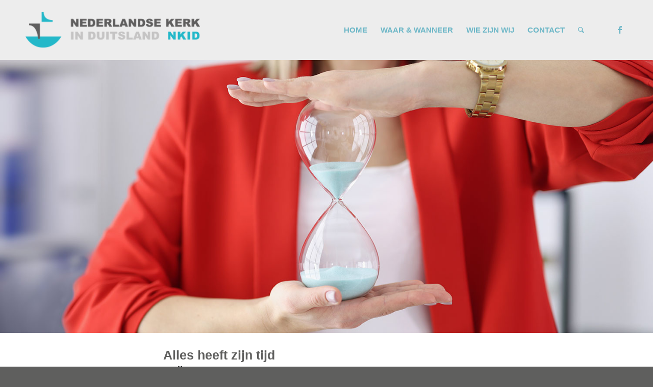

--- FILE ---
content_type: text/html; charset=UTF-8
request_url: https://nederlandse-kerk.de/alles-heeft-zijn-tijd/
body_size: 12631
content:
<!DOCTYPE html>
<html lang="nl" class="html_stretched responsive av-preloader-disabled av-default-lightbox  html_header_top html_logo_left html_main_nav_header html_menu_right html_large html_header_sticky html_header_shrinking html_mobile_menu_tablet html_header_searchicon html_content_align_center html_header_unstick_top html_header_stretch_disabled html_minimal_header html_elegant-blog html_av-submenu-hidden html_av-submenu-display-click html_av-overlay-side html_av-overlay-side-minimal html_av-submenu-clone html_entry_id_8300 av-cookies-no-cookie-consent av-no-preview html_text_menu_active ">
<head>
<meta charset="UTF-8" />
<meta name="robots" content="index, follow" />


<!-- mobile setting -->
<meta name="viewport" content="width=device-width, initial-scale=1">

<!-- Scripts/CSS and wp_head hook -->
<title>Alles heeft zijn tijd &#8211; Nederlandse Kerk in Duitsland</title>
<link rel='dns-prefetch' href='//s.w.org' />
<link rel="alternate" type="application/rss+xml" title="Nederlandse Kerk in Duitsland &raquo; Feed" href="https://nederlandse-kerk.de/feed/" />
<link rel="alternate" type="application/rss+xml" title="Nederlandse Kerk in Duitsland &raquo; Reactiesfeed" href="https://nederlandse-kerk.de/comments/feed/" />
<link rel="alternate" type="text/calendar" title="Nederlandse Kerk in Duitsland &raquo; iCal Feed" href="https://nederlandse-kerk.de/samenkomsten/?ical=1" />
		<script type="text/javascript">
			window._wpemojiSettings = {"baseUrl":"https:\/\/s.w.org\/images\/core\/emoji\/11\/72x72\/","ext":".png","svgUrl":"https:\/\/s.w.org\/images\/core\/emoji\/11\/svg\/","svgExt":".svg","source":{"concatemoji":"https:\/\/nederlandse-kerk.de\/wp-includes\/js\/wp-emoji-release.min.js?ver=5.0.24"}};
			!function(e,a,t){var n,r,o,i=a.createElement("canvas"),p=i.getContext&&i.getContext("2d");function s(e,t){var a=String.fromCharCode;p.clearRect(0,0,i.width,i.height),p.fillText(a.apply(this,e),0,0);e=i.toDataURL();return p.clearRect(0,0,i.width,i.height),p.fillText(a.apply(this,t),0,0),e===i.toDataURL()}function c(e){var t=a.createElement("script");t.src=e,t.defer=t.type="text/javascript",a.getElementsByTagName("head")[0].appendChild(t)}for(o=Array("flag","emoji"),t.supports={everything:!0,everythingExceptFlag:!0},r=0;r<o.length;r++)t.supports[o[r]]=function(e){if(!p||!p.fillText)return!1;switch(p.textBaseline="top",p.font="600 32px Arial",e){case"flag":return s([55356,56826,55356,56819],[55356,56826,8203,55356,56819])?!1:!s([55356,57332,56128,56423,56128,56418,56128,56421,56128,56430,56128,56423,56128,56447],[55356,57332,8203,56128,56423,8203,56128,56418,8203,56128,56421,8203,56128,56430,8203,56128,56423,8203,56128,56447]);case"emoji":return!s([55358,56760,9792,65039],[55358,56760,8203,9792,65039])}return!1}(o[r]),t.supports.everything=t.supports.everything&&t.supports[o[r]],"flag"!==o[r]&&(t.supports.everythingExceptFlag=t.supports.everythingExceptFlag&&t.supports[o[r]]);t.supports.everythingExceptFlag=t.supports.everythingExceptFlag&&!t.supports.flag,t.DOMReady=!1,t.readyCallback=function(){t.DOMReady=!0},t.supports.everything||(n=function(){t.readyCallback()},a.addEventListener?(a.addEventListener("DOMContentLoaded",n,!1),e.addEventListener("load",n,!1)):(e.attachEvent("onload",n),a.attachEvent("onreadystatechange",function(){"complete"===a.readyState&&t.readyCallback()})),(n=t.source||{}).concatemoji?c(n.concatemoji):n.wpemoji&&n.twemoji&&(c(n.twemoji),c(n.wpemoji)))}(window,document,window._wpemojiSettings);
		</script>
		<style type="text/css">
img.wp-smiley,
img.emoji {
	display: inline !important;
	border: none !important;
	box-shadow: none !important;
	height: 1em !important;
	width: 1em !important;
	margin: 0 .07em !important;
	vertical-align: -0.1em !important;
	background: none !important;
	padding: 0 !important;
}
</style>
<link rel='stylesheet' id='wp-block-library-css'  href='https://nederlandse-kerk.de/wp-includes/css/dist/block-library/style.min.css?ver=5.0.24' type='text/css' media='all' />
<link rel='stylesheet' id='avia-merged-styles-css'  href='https://nederlandse-kerk.de/wp-content/uploads/dynamic_avia/avia-merged-styles-960ed01b6f9b5a1fefdee2a973c4d994---6377d6d0df85a.css' type='text/css' media='all' />
<script type='text/javascript' src='https://nederlandse-kerk.de/wp-includes/js/jquery/jquery.js?ver=1.12.4'></script>
<script type='text/javascript' src='https://nederlandse-kerk.de/wp-includes/js/jquery/jquery-migrate.min.js?ver=1.4.1'></script>
<link rel='https://api.w.org/' href='https://nederlandse-kerk.de/wp-json/' />
<link rel="EditURI" type="application/rsd+xml" title="RSD" href="https://nederlandse-kerk.de/xmlrpc.php?rsd" />
<link rel="wlwmanifest" type="application/wlwmanifest+xml" href="https://nederlandse-kerk.de/wp-includes/wlwmanifest.xml" /> 
<link rel='prev' title='Unwetterkatastrophe' href='https://nederlandse-kerk.de/unwetterkatastrophe/' />
<link rel='next' title='Flutkatastrophe' href='https://nederlandse-kerk.de/flutkatastrophe/' />
<meta name="generator" content="WordPress 5.0.24" />
<link rel="canonical" href="https://nederlandse-kerk.de/alles-heeft-zijn-tijd/" />
<link rel='shortlink' href='https://nederlandse-kerk.de/?p=8300' />
<link rel="alternate" type="application/json+oembed" href="https://nederlandse-kerk.de/wp-json/oembed/1.0/embed?url=https%3A%2F%2Fnederlandse-kerk.de%2Falles-heeft-zijn-tijd%2F" />
<link rel="alternate" type="text/xml+oembed" href="https://nederlandse-kerk.de/wp-json/oembed/1.0/embed?url=https%3A%2F%2Fnederlandse-kerk.de%2Falles-heeft-zijn-tijd%2F&#038;format=xml" />
<meta name="tec-api-version" content="v1"><meta name="tec-api-origin" content="https://nederlandse-kerk.de"><link rel="https://theeventscalendar.com/" href="https://nederlandse-kerk.de/wp-json/tribe/events/v1/" /><link rel="profile" href="http://gmpg.org/xfn/11" />
<link rel="alternate" type="application/rss+xml" title="Nederlandse Kerk in Duitsland RSS2 Feed" href="https://nederlandse-kerk.de/feed/" />
<link rel="pingback" href="https://nederlandse-kerk.de/xmlrpc.php" />
<!--[if lt IE 9]><script src="https://nederlandse-kerk.de/wp-content/themes/enfold/js/html5shiv.js"></script><![endif]-->
<link rel="icon" href="https://nederlandse-kerk.de/wp-content/uploads/2019/02/NKID_Favicon.png" type="image/png">

<!-- To speed up the rendering and to display the site as fast as possible to the user we include some styles and scripts for above the fold content inline -->
<script type="text/javascript">'use strict';var avia_is_mobile=!1;if(/Android|webOS|iPhone|iPad|iPod|BlackBerry|IEMobile|Opera Mini/i.test(navigator.userAgent)&&'ontouchstart' in document.documentElement){avia_is_mobile=!0;document.documentElement.className+=' avia_mobile '}
else{document.documentElement.className+=' avia_desktop '};document.documentElement.className+=' js_active ';(function(){var e=['-webkit-','-moz-','-ms-',''],n='';for(var t in e){if(e[t]+'transform' in document.documentElement.style){document.documentElement.className+=' avia_transform ';n=e[t]+'transform'};if(e[t]+'perspective' in document.documentElement.style)document.documentElement.className+=' avia_transform3d '};if(typeof document.getElementsByClassName=='function'&&typeof document.documentElement.getBoundingClientRect=='function'&&avia_is_mobile==!1){if(n&&window.innerHeight>0){setTimeout(function(){var e=0,o={},a=0,t=document.getElementsByClassName('av-parallax'),i=window.pageYOffset||document.documentElement.scrollTop;for(e=0;e<t.length;e++){t[e].style.top='0px';o=t[e].getBoundingClientRect();a=Math.ceil((window.innerHeight+i-o.top)*0.3);t[e].style[n]='translate(0px, '+a+'px)';t[e].style.top='auto';t[e].className+=' enabled-parallax '}},50)}}})();</script><style type='text/css'>
@font-face {font-family: 'entypo-fontello'; font-weight: normal; font-style: normal; font-display: auto;
src: url('https://nederlandse-kerk.de/wp-content/themes/enfold/config-templatebuilder/avia-template-builder/assets/fonts/entypo-fontello.woff2') format('woff2'),
url('https://nederlandse-kerk.de/wp-content/themes/enfold/config-templatebuilder/avia-template-builder/assets/fonts/entypo-fontello.woff') format('woff'),
url('https://nederlandse-kerk.de/wp-content/themes/enfold/config-templatebuilder/avia-template-builder/assets/fonts/entypo-fontello.ttf') format('truetype'), 
url('https://nederlandse-kerk.de/wp-content/themes/enfold/config-templatebuilder/avia-template-builder/assets/fonts/entypo-fontello.svg#entypo-fontello') format('svg'),
url('https://nederlandse-kerk.de/wp-content/themes/enfold/config-templatebuilder/avia-template-builder/assets/fonts/entypo-fontello.eot'),
url('https://nederlandse-kerk.de/wp-content/themes/enfold/config-templatebuilder/avia-template-builder/assets/fonts/entypo-fontello.eot?#iefix') format('embedded-opentype');
} #top .avia-font-entypo-fontello, body .avia-font-entypo-fontello, html body [data-av_iconfont='entypo-fontello']:before{ font-family: 'entypo-fontello'; }

@font-face {font-family: 'fontello'; font-weight: normal; font-style: normal; font-display: auto;
src: url('https://nederlandse-kerk.de/wp-content/uploads/avia_fonts/fontello/fontello.woff2') format('woff2'),
url('https://nederlandse-kerk.de/wp-content/uploads/avia_fonts/fontello/fontello.woff') format('woff'),
url('https://nederlandse-kerk.de/wp-content/uploads/avia_fonts/fontello/fontello.ttf') format('truetype'), 
url('https://nederlandse-kerk.de/wp-content/uploads/avia_fonts/fontello/fontello.svg#fontello') format('svg'),
url('https://nederlandse-kerk.de/wp-content/uploads/avia_fonts/fontello/fontello.eot'),
url('https://nederlandse-kerk.de/wp-content/uploads/avia_fonts/fontello/fontello.eot?#iefix') format('embedded-opentype');
} #top .avia-font-fontello, body .avia-font-fontello, html body [data-av_iconfont='fontello']:before{ font-family: 'fontello'; }
</style>

<!--
Debugging Info for Theme support: 

Theme: Enfold
Version: 4.8.1
Installed: enfold
AviaFramework Version: 5.0
AviaBuilder Version: 4.8
aviaElementManager Version: 1.0.1
ML:268435456-PU:60-PLA:3
WP:5.0.24
Compress: CSS:all theme files - JS:all theme files
Updates: disabled
PLAu:3
-->
</head>




<body id="top" class="post-template-default single single-post postid-8300 single-format-standard rtl_columns stretched arial-websave arial no_sidebar_border tribe-no-js" itemscope="itemscope" itemtype="https://schema.org/WebPage" >

	
	<div id='wrap_all'>

	
<header id='header' class='all_colors header_color light_bg_color  av_header_top av_logo_left av_main_nav_header av_menu_right av_large av_header_sticky av_header_shrinking av_header_stretch_disabled av_mobile_menu_tablet av_header_searchicon av_header_unstick_top av_minimal_header av_bottom_nav_disabled  av_header_border_disabled'  role="banner" itemscope="itemscope" itemtype="https://schema.org/WPHeader" >

		<div  id='header_main' class='container_wrap container_wrap_logo'>
	
        <div class='container av-logo-container'><div class='inner-container'><span class='logo'><a href='https://nederlandse-kerk.de/'><img height="100" width="300" src='https://nederlandse-kerk.de/wp-content/uploads/2020/04/LOGO_NKID.png' alt='Nederlandse Kerk in Duitsland' title='' /></a></span><nav class='main_menu' data-selectname='Selecteer een pagina'  role="navigation" itemscope="itemscope" itemtype="https://schema.org/SiteNavigationElement" ><div class="avia-menu av-main-nav-wrap av_menu_icon_beside"><ul id="avia-menu" class="menu av-main-nav"><li id="menu-item-2175" class="menu-item menu-item-type-post_type menu-item-object-page menu-item-home menu-item-top-level menu-item-top-level-1"><a href="https://nederlandse-kerk.de/" itemprop="url"><span class="avia-bullet"></span><span class="avia-menu-text">HOME</span><span class="avia-menu-fx"><span class="avia-arrow-wrap"><span class="avia-arrow"></span></span></span></a></li>
<li id="menu-item-2173" class="menu-item menu-item-type-post_type menu-item-object-page menu-item-top-level menu-item-top-level-2"><a href="https://nederlandse-kerk.de/waar-wanneer/" itemprop="url"><span class="avia-bullet"></span><span class="avia-menu-text">WAAR &#038; WANNEER</span><span class="avia-menu-fx"><span class="avia-arrow-wrap"><span class="avia-arrow"></span></span></span></a></li>
<li id="menu-item-2174" class="menu-item menu-item-type-post_type menu-item-object-page menu-item-top-level menu-item-top-level-3"><a href="https://nederlandse-kerk.de/wie-zijn-wij/" itemprop="url"><span class="avia-bullet"></span><span class="avia-menu-text">WIE ZIJN WIJ</span><span class="avia-menu-fx"><span class="avia-arrow-wrap"><span class="avia-arrow"></span></span></span></a></li>
<li id="menu-item-2171" class="menu-item menu-item-type-post_type menu-item-object-page menu-item-top-level menu-item-top-level-4"><a href="https://nederlandse-kerk.de/contact/" itemprop="url"><span class="avia-bullet"></span><span class="avia-menu-text">CONTACT</span><span class="avia-menu-fx"><span class="avia-arrow-wrap"><span class="avia-arrow"></span></span></span></a></li>
<li id="menu-item-search" class="noMobile menu-item menu-item-search-dropdown menu-item-avia-special"><a aria-label="Zoek" href="?s=" rel="nofollow" data-avia-search-tooltip="

&lt;form role=&quot;search&quot; action=&quot;https://nederlandse-kerk.de/&quot; id=&quot;searchform&quot; method=&quot;get&quot; class=&quot;&quot;&gt;
	&lt;div&gt;
		&lt;input type=&quot;submit&quot; value=&quot;&quot; id=&quot;searchsubmit&quot; class=&quot;button avia-font-entypo-fontello&quot; /&gt;
		&lt;input type=&quot;text&quot; id=&quot;s&quot; name=&quot;s&quot; value=&quot;&quot; placeholder='Zoek' /&gt;
			&lt;/div&gt;
&lt;/form&gt;" aria-hidden='false' data-av_icon='' data-av_iconfont='entypo-fontello'><span class="avia_hidden_link_text">Zoek</span></a></li><li class="av-burger-menu-main menu-item-avia-special ">
	        			<a href="#" aria-label="Menu" aria-hidden="false">
							<span class="av-hamburger av-hamburger--spin av-js-hamburger">
								<span class="av-hamburger-box">
						          <span class="av-hamburger-inner"></span>
						          <strong>Menu</strong>
								</span>
							</span>
							<span class="avia_hidden_link_text">Menu</span>
						</a>
	        		   </li></ul></div><ul class='noLightbox social_bookmarks icon_count_2'><li class='social_bookmarks_facebook av-social-link-facebook social_icon_1'><a  target="_blank" aria-label="Link naar Facebook" href='http://www.facebook.com/Nederlandse-Kerk-in-Duitsland-522038501241285/' aria-hidden='false' data-av_icon='' data-av_iconfont='entypo-fontello' title='Facebook'><span class='avia_hidden_link_text'>Facebook</span></a></li></ul></nav></div> </div> 
		<!-- end container_wrap-->
		</div>
		<div class='header_bg'></div>

<!-- end header -->
</header>
		
	<div id='main' class='all_colors' data-scroll-offset='116'>

	<div id='full_slider_1'  class='avia-fullwidth-slider main_color avia-shadow   avia-builder-el-0  el_before_av_layout_row  avia-builder-el-first   container_wrap fullsize' style=' '  ><div   data-size='featured_large'  data-lightbox_size='large'  data-animation='slide'  data-conditional_play=''  data-ids='8301'  data-video_counter='0'  data-autoplay='false'  data-bg_slider='false'  data-slide_height=''  data-handle='av_slideshow_full'  data-interval='5'  data-class=' '  data-el_id=''  data-css_id=''  data-scroll_down=''  data-control_layout='av-control-default'  data-custom_markup=''  data-perma_caption=''  data-autoplay_stopper=''  data-image_attachment=''  data-min_height='0px'  data-lazy_loading='disabled'  data-src=''  data-position='top left'  data-repeat='no-repeat'  data-attach='scroll'  data-stretch=''  data-default-height='42'  class='avia-slideshow avia-slideshow-1  av-control-default av-default-height-applied avia-slideshow-featured_large av_slideshow_full   avia-slide-slider '  itemprop="image" itemscope="itemscope" itemtype="https://schema.org/ImageObject" ><ul class='avia-slideshow-inner ' style='padding-bottom: 42%;' ><li  class=' av-single-slide slide-1 ' ><div data-rel='slideshow-1' class='avia-slide-wrap '   ><img class="wp-image-8301 avia-img-lazy-loading-not-8301"  src="https://nederlandse-kerk.de/wp-content/uploads/2021/08/businesswoman-holds-an-hourglass-in-her-hands.jpg" width="1500" height="630" title='Alles heeft zijn tijd.' alt=''  itemprop="thumbnailUrl" srcset="https://nederlandse-kerk.de/wp-content/uploads/2021/08/businesswoman-holds-an-hourglass-in-her-hands.jpg 1500w, https://nederlandse-kerk.de/wp-content/uploads/2021/08/businesswoman-holds-an-hourglass-in-her-hands-300x126.jpg 300w, https://nederlandse-kerk.de/wp-content/uploads/2021/08/businesswoman-holds-an-hourglass-in-her-hands-768x323.jpg 768w, https://nederlandse-kerk.de/wp-content/uploads/2021/08/businesswoman-holds-an-hourglass-in-her-hands-1030x433.jpg 1030w, https://nederlandse-kerk.de/wp-content/uploads/2021/08/businesswoman-holds-an-hourglass-in-her-hands-705x296.jpg 705w" sizes="(max-width: 1500px) 100vw, 1500px" /></div></li></ul></div></div>
<div id='av-layout-grid-1'  class='av-layout-grid-container entry-content-wrapper main_color av-flex-cells     avia-builder-el-1  el_after_av_slideshow_full  el_before_av_layout_row  submenu-not-first container_wrap fullsize' style=' '  >
<div class="flex_cell no_margin av_one_full  avia-builder-el-2  avia-builder-el-no-sibling   "  style='vertical-align:top; padding:30px 25% 30px 25% ; ' ><div class='flex_cell_inner' >
<div  style='padding-bottom:10px; ' class='av-special-heading av-special-heading-h1  blockquote modern-quote  avia-builder-el-3  avia-builder-el-no-sibling  '><h1 class='av-special-heading-tag '  itemprop="headline"  >Alles heeft zijn tijd</h1><div class ='av-subheading av-subheading_below  ' style='font-size:15px;'><p>Prediker 3:1-15</p>
</div><div class='special-heading-border'><div class='special-heading-inner-border' ></div></div></div>
</div></div>
</div>
<div id='av-layout-grid-2'  class='av-layout-grid-container entry-content-wrapper alternate_color av-flex-cells     avia-builder-el-4  el_after_av_layout_row  el_before_av_layout_row  submenu-not-first container_wrap fullsize' style=' '  >
<div class="flex_cell no_margin av_one_full  avia-builder-el-5  avia-builder-el-no-sibling   "  style='vertical-align:top; padding:30px 25% 30px 25% ; ' ><div class='flex_cell_inner' >
<section class="av_textblock_section "  itemscope="itemscope" itemtype="https://schema.org/BlogPosting" itemprop="blogPost" ><div class='avia_textblock  '   itemprop="text" ><p><strong>Alles heeft zijn tijd</strong>, schrijft Prediker. Komt tijd komt raad, zeggen wij. Of tijd is geld. De tijd heelt alle wonden, zeggen wij ook. En de tijd gaat zo snel voorbij. Maar wat is tijd nou eigenlijk precies? Wat is immers tijd, schrijft de kerkvader Augustinus uit de 4e en 5e eeuw in zijn Belijdenissen: Als niemand het me vraagt, dan weet ik het; als ik het wil uitleggen aan iemand die me ernaar vraagt, dan weet ik het niet.</p>
<p>Wat is tijd? Is de tijd als een rivier die onophoudelijk stroomt? In één richting en zonder ommekeer? En is de mens aan haar getijden onderworpen? Niet de tijd gaat voorbij, maar jij en ik, dichtte Rutger Kopland. Of is de tijd een kringloop van steeds terugkerende gebeurtenissen? Het ritme van dag en nacht. De dagen van de week, die elkaar opvolgen. En de seizoenen die ons leven ieder jaar opnieuw structuur geven. Wat is tijd? Tijd is relatief, ontdekte Albert Einstein. Tijd is geen absoluut gegeven, maar gebonden aan verschillende coördinaten in de natuur. Dat is wetenschappelijk bewezen. En zo ervaren wij dat ook subjectief. Soms verloopt de tijd verschrikkelijk traag en langzaam. Wanneer we vol spanning naar iets uitkijken of vol zorgen een bericht afwachten. Dan weer gaat de tijd veel te snel voorbij. Wanneer wij het naar de zin hebben. En hoe ouder wij worden, des te sneller gaat de tijd voorbij, stellen wij vast.</p>
</div></section>
</div></div>
</div>
<div id='av-layout-grid-3'  class='av-layout-grid-container entry-content-wrapper main_color av-flex-cells     avia-builder-el-7  el_after_av_layout_row  el_before_av_layout_row  submenu-not-first container_wrap fullsize' style=' '  >
<div class="flex_cell no_margin av_one_full  avia-builder-el-8  avia-builder-el-no-sibling   "  style='vertical-align:top; padding:30px 25% 30px 25% ; ' ><div class='flex_cell_inner' >
<section class="av_textblock_section "  itemscope="itemscope" itemtype="https://schema.org/BlogPosting" itemprop="blogPost" ><div class='avia_textblock  '   itemprop="text" ><p><strong>Alles heeft zijn tijd</strong>, schrijft Prediker. En hij beschrijft vervolgens in zeven paren van tegenstellingen, waaruit die tijd dan wel bestaat. De tijd herhaalt zich, stelt Prediker vast. Zij draait om zich zelf. En de wijsheidsleraar uit de 3e eeuw voor Christus vraagt zich cynisch af: <strong>Welk voordeel heeft de mens van datgene waarvoor hij zich aftobt?</strong> Het leven lijkt bij tijden een door God opgelegde kwelling, zo stelt hij vast. Niet alleen in dit gedicht lijkt Prediker fatalistisch en pessimistisch. Ook in andere teksten schijnt hij een nihilist te zijn. En het zal u niet verwonderen, dat Prediker het laatste boek is, dat bij de canonisering in de Bijbel opgenomen werd. En toch. Het boek van de wijsheidsleraar, die een zoon van David genoemd wordt, heeft wel een plaats gekregen in de Bijbel. En gelukkig maar. Ik ben er blij om. Want het boek neemt onze ervaringen van levenstijd wel degelijk serieus. De Nederlandse theoloog Nico ter Linden noemt Prediker een randfiguur. En, zo stelt hij, juist randfiguren zijn voor de kerk het boeiendst. En ik denk dat hij gelijk heeft. Omdat randfiguren uitdagen en verder denken. Prediker denkt verder. En daagt uit. In Godsnaam.</p>
<p>Als wijsheidsleraar in de Grieks-Hellenistische tijd behoort het tot zijn vak, de filosofische wereld te doorlichten en te reflecteren. En zo neemt Prediker of Kohelet, zoals zijn eigenlijke naam of functie luidt, de gedachten over de tijd uit zijn tijd op. De tijd als kringloop. Als een gebeuren van komen en gaan, waaraan de mens onderhevig is. Deze tijd is berekenbaar. Zoals wij onze horloges gebruiken. De Grieken noemen deze tijd Chronos. Berekenbare tijd. Je kunt er de klok op gelijk zetten. Dat het zomer wordt. Of dat er gebaard wordt. Dat er oorlog uitbreekt. Of misschien ook wel, dat er een virus van de dieren op mensen overgaat. Of dat er overstromingen kunnen plaatsvinden. Berekenbare tijd. Vastgelegd. <strong>Wat is, was er reeds lang, en wat zijn zal, is reeds lang geweest.</strong> De kringloop van het leven.</p>
</div></section>
</div></div>
</div>
<div id='av-layout-grid-4'  class='av-layout-grid-container entry-content-wrapper alternate_color av-flex-cells     avia-builder-el-10  el_after_av_layout_row  el_before_av_layout_row  submenu-not-first container_wrap fullsize' style=' '  >
<div class="flex_cell no_margin av_one_full  avia-builder-el-11  avia-builder-el-no-sibling   "  style='vertical-align:top; padding:30px 25% 30px 25% ; ' ><div class='flex_cell_inner' >
<section class="av_textblock_section "  itemscope="itemscope" itemtype="https://schema.org/BlogPosting" itemprop="blogPost" ><div class='avia_textblock  '   itemprop="text" ><p>En wat anders blijft er voor de mens over, dan zich dan maar tegoed te doen aan eten en drinken. <strong>Kortom, als iemand eet en drinkt en het goede geniet bij zijn zwoegen, dan is dat een gave Gods</strong>, schrijft Prediker. Wanneer het leven vastgelegd en zwoegen is, geniet dan tenminste van dat, wat er nog overblijft, om van te genieten. Dat klinkt voor protestantse of calvinistische oren allicht bevreemdend. Maar het staat er wel. In de Bijbel. En het is uitgerekend de theoloog en verzetsstrijder Dietrich Bonhoeffer, die er in zijn brieven en aantekeningen uit de gevangenis op wijst, dat wij niet vromer moeten zijn dan God zelf. Want dat, wat er aan goeds is, is een gave van God. Maar is dat het dan? Is dat de boodschap van Prediker? Nuchter, pragmatisch, berustend, maar uiteindelijk weinig hoopgevend!?</p>
<p>In bijzonder sprekende beelden beschrijft de Nederlandse theoloog en dichter Hans Bouma, hoe Prediker zelf niet genoegen wil nemen met de kringloop van de tijd. Hoe hij tijdens zijn colleges al peinzend de voorstellingen keert en wendt en draait. Om dan bij een uiterst spannende gedachte uit te komen. Zijn het de woorden en klanken van de eeuwenoude Psalmen, die in hem opstijgen? Mijn tijden zijn in uw hand getuigt Psalm 31. En Zijn liefde duurt in eeuwigheid belijdt Psalm 118. Zijn het de woorden en klanken van die eeuwenoude Psalmen die in hem beginnen te zingen? Want Prediker breekt de kringloop van de tijd ineens open. En waar zijn tijdsgeest in de cirkel van de tijd vastloopt, daar getuigt hij plotseling: <strong>God zoekt weer op, wat voorbijgegaan is.</strong></p>
</div></section>
</div></div></div><div id='av-layout-grid-5'  class='av-layout-grid-container entry-content-wrapper main_color av-flex-cells     avia-builder-el-13  el_after_av_layout_row  el_before_av_layout_row  submenu-not-first container_wrap fullsize' style=' '  >
<div class="flex_cell no_margin av_one_full  avia-builder-el-14  avia-builder-el-no-sibling   "  style='vertical-align:top; padding:30px 25% 30px 25% ; ' ><div class='flex_cell_inner' >
<section class="av_textblock_section "  itemscope="itemscope" itemtype="https://schema.org/BlogPosting" itemprop="blogPost" ><div class='avia_textblock  '   itemprop="text" ><p><strong>God zoekt weer op, wat voorbijgegaan is.</strong> Dat betekent, dat God er op terug komt, vertaalt Hans Bouma deze verrassende woorden. God komt erop terug. Op het verleden van de wereld. Maar ook op mijn verleden. Op datgene, wat er gebeurd is. God komt erop terug. Niet om het zo te laten staan, maar om ons verleden uit de vergetelheid te verheffen. En uit de zinloosheid.</p>
<p><strong>God zoekt weer op, wat voorbijgegaan is.</strong> Om te zien, wat er aan angst en schuld op aarde en in ons bestaan was. En dan te vergeven en te helen. Maar ook om te zien wat er aan vertrouwen en liefde in de wereld en in ons leven was. En dan dit vertrouwen en deze liefde tot bouwstenen van de toekomst te maken. Want als en wanneer God het verleden opzoekt, dan kan het niet anders, of Hij doet dat met het oog op de toekomst, die Jezus later Gods Koninkrijk zal noemen.</p>
<p><strong>God zoekt weer op, wat voorbijgegaan is.</strong> Dat betekent, dat wij niet aan een eeuwige kringloop van de tijd overgeleverd zijn, maar aan een eeuwige God, die deze wereld en ons mensen in de ruimte van de toekomst stelt. God staat boven de kringloop van de tijd. Of, zoals Augustinus het formuleerde: De tijd is schepsel. Zij behoort net als wij mensen tot de schepping. Vóór de schepping was er geen tijd. De tijd is door God geschapen. En als zodanig, geen lot of fatum. Maar een kostbare gave die ons in onze kwetsbare handen gelegd is. En tegelijkertijd ook opgave.</p>
<p>Want hoe gaan wij met de tijd om? Mensen kunnen slaaf zijn van de tijd. Dan onderwerpen zij zich zelf aan de klok en de uren. Ik heb geen tijd, zeggen wij vaak. En het klopt. Het leven is druk. Maar eigenlijk klopt het ook weer niet. Want tijd is er wel degelijk. De vraag is alleen hoe ik op dat ogenblik die tijd invul. Slaaf zijn van de tijd. Dat zijn wij niet alleen wanneer wij het druk hebben. Maar ook op die momenten, waarop wij ons vervelen. Dan leveren wij ons passief over aan het gegeven van de tijd. Zonder er actief iets mee te doen. Tijd is gave en opgave tegelijk. En dan is het zaak om goed te onderscheiden, hoe die tijd dan ook ingevuld wordt. Want er zijn ogenblikken waarop het juiste doen net verkeerd is. Of het verkeerde doen op dat moment net juist. Soms kan een leugen de waarheid dienen. Of de dood het leven. <strong>Alles heeft zijn tijd.</strong></p>
</div></section>
</div></div></div><div id='av-layout-grid-6'  class='av-layout-grid-container entry-content-wrapper alternate_color av-flex-cells     avia-builder-el-16  el_after_av_layout_row  el_before_av_button_big  submenu-not-first container_wrap fullsize' style=' '  >
<div class="flex_cell no_margin av_one_full  avia-builder-el-17  avia-builder-el-no-sibling   "  style='vertical-align:top; padding:30px 25% 30px 25% ; ' ><div class='flex_cell_inner' >
<section class="av_textblock_section "  itemscope="itemscope" itemtype="https://schema.org/BlogPosting" itemprop="blogPost" ><div class='avia_textblock  '   itemprop="text" ><p>De tijd. Stroom en kringloop is zij, zoals wij die als zodanig ook ervaren. Maar dan wel met een richting, belijdt Prediker. Doelgericht. In een zinvol verband. En te midden van de stroom en cirkelgang van de tijd is er schijnbaar iets in de mens, dat dat perspectief dan ook waarneemt. Ook heeft Hij de eeuw in hun hart gelegd, schrijft Prediker. De Friese Bijbelvertaling gaat nog iets verder: Hy hat har begryp foar de yvichheid jûn, vertelt zij. Zoals ook Luther de woorden van Prediker weergeeft: Er hat die Ewigkeit in ihr Herz gelegt.</p>
<p>God heeft de mens het besef van eeuwigheid in het hart gelegd. Beleven wij onze tijd zo, dan verandert zij van Chronos in Kairos, zoals de Grieken hoogwaardige tijd noemen. Dan verandert zij van berekenbare tijd in vervulde tijd. En schenken wij elkaar van die tijd, dan bewegen wij ons nu al midden in Gods eeuwigheid.</p>
<p><em>Rens Dijkman</em></p>
</div></section>
</div></div>
</div></p>
<div id='overzicht'  class='main_color av-fullscreen-button avia-no-border-styling  avia-builder-el-19  el_after_av_layout_row  avia-builder-el-last  container_wrap fullsize' style=' '  ><div  class='avia-button-wrap avia-button-center  avia-builder-el-19  el_after_av_layout_row  avia-builder-el-last ' ><a href='https://nederlandse-kerk.de/home/meditaties/' class='avia-button avia-button-fullwidth   avia-icon_select-yes-left-icon avia-color-theme-color-highlight '  style='color:#ffffff; ' ><span class='avia_button_icon avia_button_icon_left' aria-hidden='true' data-av_icon='' data-av_iconfont='entypo-fontello'></span><span class='avia_iconbox_title' >Overzicht</span><span class='avia_button_background avia-button avia-button-fullwidth avia-color-theme-color' ></span></a></div></div>
<div><div>		</div><!--end builder template--></div><!-- close default .container_wrap element -->						<div class='container_wrap footer_color' id='footer'>

					<div class='container'>

						<div class='flex_column av_one_fourth  first el_before_av_one_fourth'><section id="media_image-2" class="widget clearfix widget_media_image"><img width="200" height="120" src="https://nederlandse-kerk.de/wp-content/uploads/2019/02/SIGNET_NKID_hell.png" class="image wp-image-3052  attachment-full size-full" alt="" style="max-width: 100%; height: auto;" /><span class="seperator extralight-border"></span></section></div><div class='flex_column av_one_fourth  el_after_av_one_fourth  el_before_av_one_fourth '><section id="nav_menu-3" class="widget clearfix widget_nav_menu"><div class="menu-footer-contact-container"><ul id="menu-footer-contact" class="menu"><li id="menu-item-3045" class="menu-item menu-item-type-post_type menu-item-object-page menu-item-3045"><a href="https://nederlandse-kerk.de/contact/">CONTACT</a></li>
<li id="menu-item-3044" class="menu-item menu-item-type-post_type menu-item-object-page menu-item-3044"><a href="https://nederlandse-kerk.de/contact/impressum/">COLOFON / IMPRESSUM</a></li>
<li id="menu-item-3043" class="menu-item menu-item-type-post_type menu-item-object-page menu-item-3043"><a href="https://nederlandse-kerk.de/contact/datenschutzerklaerung/">GEGEVENSBESCHERMING / DATENSCHUTZERKLÄRUNG</a></li>
</ul></div><span class="seperator extralight-border"></span></section></div><div class='flex_column av_one_fourth  el_after_av_one_fourth  el_before_av_one_fourth '><section id="nav_menu-2" class="widget clearfix widget_nav_menu"><div class="menu-footer-container"><ul id="menu-footer" class="menu"><li id="menu-item-2180" class="menu-item menu-item-type-post_type menu-item-object-page menu-item-home menu-item-2180"><a href="https://nederlandse-kerk.de/">HOME</a></li>
<li id="menu-item-2178" class="menu-item menu-item-type-post_type menu-item-object-page menu-item-2178"><a href="https://nederlandse-kerk.de/waar-wanneer/">WAAR &#038; WANNEER</a></li>
<li id="menu-item-2179" class="menu-item menu-item-type-post_type menu-item-object-page menu-item-2179"><a href="https://nederlandse-kerk.de/wie-zijn-wij/">WIE ZIJN WIJ</a></li>
<li id="menu-item-2176" class="menu-item menu-item-type-post_type menu-item-object-page menu-item-2176"><a href="https://nederlandse-kerk.de/contact/">CONTACT</a></li>
</ul></div><span class="seperator extralight-border"></span></section></div><div class='flex_column av_one_fourth  el_after_av_one_fourth  el_before_av_one_fourth '><section id="custom_html-2" class="widget_text widget clearfix widget_custom_html"><div class="textwidget custom-html-widget"><a href="https://www.dignus.de" target="_blank">Website von<br><br><img src="https://dignus.de/logo/DIGNUSDE.png"> </a></div><span class="seperator extralight-border"></span></section><section id="text-2" class="widget clearfix widget_text">			<div class="textwidget"><p><a href="https://nederlandse-kerk.de/intern/">Intern</a> <span  class="av_font_icon avia_animate_when_visible avia-icon-animate  0 av-icon-style-  avia-icon-pos-left " style="color:#ededed; border-color:#ededed;"><span class='av-icon-char' style='font-size:15px;line-height:15px;' aria-hidden='true' data-av_icon='' data-av_iconfont='entypo-fontello' ></span></span></p>
</div>
		<span class="seperator extralight-border"></span></section></div>
					</div>

				<!-- ####### END FOOTER CONTAINER ####### -->
				</div>

	

			<!-- end main -->
		</div>
		
		<!-- end wrap_all --></div>

<a href='#top' title='Scroll naar bovenzijde' id='scroll-top-link' aria-hidden='true' data-av_icon='' data-av_iconfont='entypo-fontello'><span class="avia_hidden_link_text">Scroll naar bovenzijde</span></a>

<div id="fb-root"></div>

		<script>
		( function ( body ) {
			'use strict';
			body.className = body.className.replace( /\btribe-no-js\b/, 'tribe-js' );
		} )( document.body );
		</script>
		
 <script type='text/javascript'>
 /* <![CDATA[ */  
var avia_framework_globals = avia_framework_globals || {};
    avia_framework_globals.frameworkUrl = 'https://nederlandse-kerk.de/wp-content/themes/enfold/framework/';
    avia_framework_globals.installedAt = 'https://nederlandse-kerk.de/wp-content/themes/enfold/';
    avia_framework_globals.ajaxurl = 'https://nederlandse-kerk.de/wp-admin/admin-ajax.php';
/* ]]> */ 
</script>
 
 <style type='text/css'>
</style>
<script> /* <![CDATA[ */var tribe_l10n_datatables = {"aria":{"sort_ascending":": activeer om de kolom aflopend te sorteren","sort_descending":": activeer om de kolom oplopend te sorteren"},"length_menu":"Toon _MENU_ entries","empty_table":"Geen data beschikbaar in tabel","info":"Toont _START_ tot _END_ van _TOTAL_ resultaten","info_empty":"Toont 0 tot 0 van 0 resultaten","info_filtered":"(gefilterd van _MAX_ totale resultaten)","zero_records":"Geen resultaten gevonden","search":"Zoeken:","all_selected_text":"All items on this page were selected. ","select_all_link":"Select all pages","clear_selection":"Clear Selection.","pagination":{"all":"Alle","next":"Volgende","previous":"Vorige"},"select":{"rows":{"0":"","_":": %d rijen geselecteerd","1":": 1 rij geselecteerd"}},"datepicker":{"dayNames":["zondag","maandag","dinsdag","woensdag","donderdag","vrijdag","zaterdag"],"dayNamesShort":["zo","ma","di","wo","do","vr","za"],"dayNamesMin":["Z","M","D","W","D","V","Z"],"monthNames":["januari","februari","maart","april","mei","juni","juli","augustus","september","oktober","november","december"],"monthNamesShort":["januari","februari","maart","april","mei","juni","juli","augustus","september","oktober","november","december"],"monthNamesMin":["jan","feb","mrt","apr","mei","jun","jul","aug","sep","okt","nov","dec"],"nextText":"Volgende","prevText":"Vorige","currentText":"Vandaag","closeText":"Gereed","today":"Vandaag","clear":"Duidelijk"}};var tribe_system_info = {"sysinfo_optin_nonce":"912f8eff53","clipboard_btn_text":"Kopieer naar klembord","clipboard_copied_text":"Systeeminformatie gekopieerd","clipboard_fail_text":"Druk op \"Cmd + C\" om te kopi\u00ebren"};/* ]]> */ </script><script type='text/javascript' src='https://nederlandse-kerk.de/wp-includes/js/wp-embed.min.js?ver=5.0.24'></script>
<script type='text/javascript' src='https://nederlandse-kerk.de/wp-content/uploads/dynamic_avia/avia-footer-scripts-affb5b7f01f3fe14b33ab7c38b1257b3---6377d6d1cab1f.js'></script>
</body>
</html>
